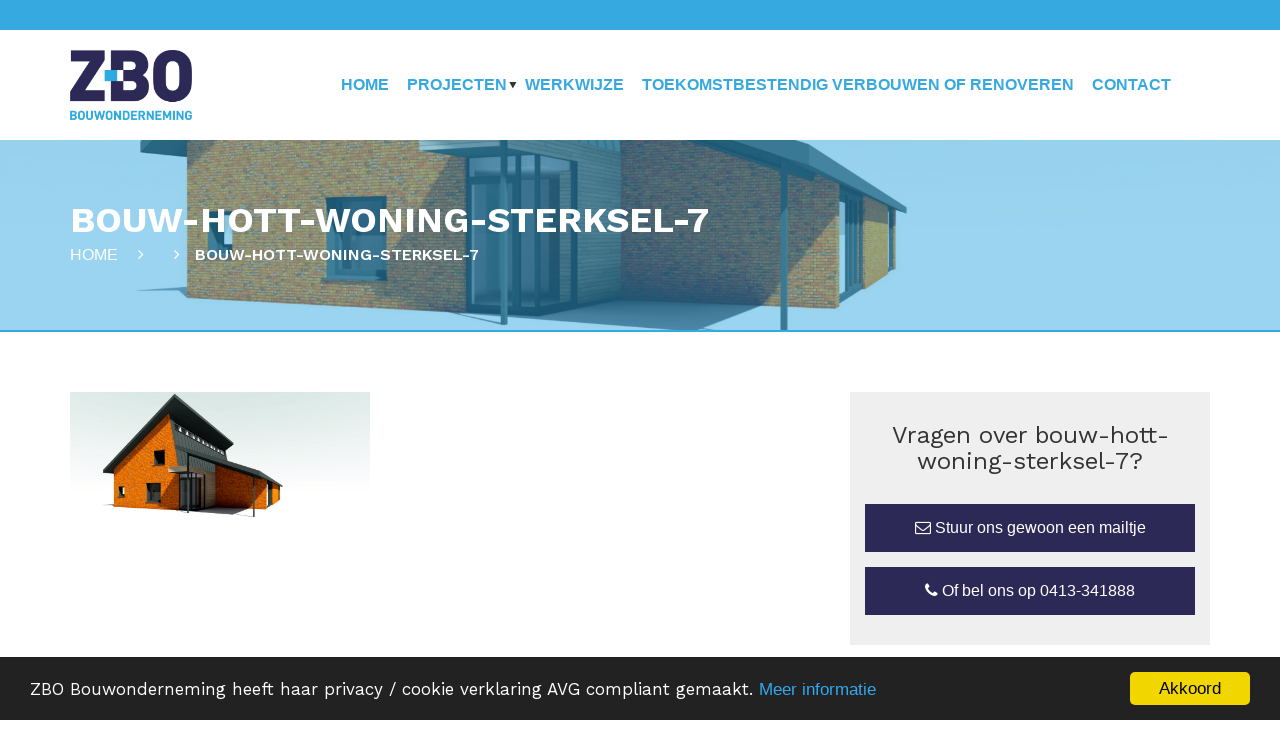

--- FILE ---
content_type: text/html; charset=UTF-8
request_url: https://www.zbobouw.nl/nieuwbouw/attachment/bouw-hott-woning-sterksel-7/
body_size: 7018
content:
<!DOCTYPE html>
<html lang="nl-NL">
  <head>
    <meta charset="utf-8">
    <meta http-equiv="X-UA-Compatible" content="IE=edge">
    <meta name="viewport" content="width=device-width, initial-scale=1">
    <title>bouw-hott-woning-sterksel-7 - ZBO Bouwonderneming</title>
    <meta name='robots' content='index, follow, max-image-preview:large, max-snippet:-1, max-video-preview:-1' />
	<style>img:is([sizes="auto" i], [sizes^="auto," i]) { contain-intrinsic-size: 3000px 1500px }</style>
	
	<!-- This site is optimized with the Yoast SEO plugin v26.1 - https://yoast.com/wordpress/plugins/seo/ -->
	<link rel="canonical" href="https://www.zbobouw.nl/nieuwbouw/attachment/bouw-hott-woning-sterksel-7/" />
	<meta property="og:locale" content="nl_NL" />
	<meta property="og:type" content="article" />
	<meta property="og:title" content="bouw-hott-woning-sterksel-7 - ZBO Bouwonderneming" />
	<meta property="og:url" content="https://www.zbobouw.nl/nieuwbouw/attachment/bouw-hott-woning-sterksel-7/" />
	<meta property="og:site_name" content="ZBO Bouwonderneming" />
	<meta property="og:image" content="https://www.zbobouw.nl/nieuwbouw/attachment/bouw-hott-woning-sterksel-7" />
	<meta property="og:image:width" content="2048" />
	<meta property="og:image:height" content="1365" />
	<meta property="og:image:type" content="image/jpeg" />
	<meta name="twitter:card" content="summary_large_image" />
	<script type="application/ld+json" class="yoast-schema-graph">{"@context":"https://schema.org","@graph":[{"@type":"WebPage","@id":"https://www.zbobouw.nl/nieuwbouw/attachment/bouw-hott-woning-sterksel-7/","url":"https://www.zbobouw.nl/nieuwbouw/attachment/bouw-hott-woning-sterksel-7/","name":"bouw-hott-woning-sterksel-7 - ZBO Bouwonderneming","isPartOf":{"@id":"https://www.zbobouw.nl/#website"},"primaryImageOfPage":{"@id":"https://www.zbobouw.nl/nieuwbouw/attachment/bouw-hott-woning-sterksel-7/#primaryimage"},"image":{"@id":"https://www.zbobouw.nl/nieuwbouw/attachment/bouw-hott-woning-sterksel-7/#primaryimage"},"thumbnailUrl":"https://www.zbobouw.nl/wp-content/uploads/2020/09/bouw-hott-woning-sterksel-7-scaled.jpg","datePublished":"2020-09-23T08:45:40+00:00","breadcrumb":{"@id":"https://www.zbobouw.nl/nieuwbouw/attachment/bouw-hott-woning-sterksel-7/#breadcrumb"},"inLanguage":"nl-NL","potentialAction":[{"@type":"ReadAction","target":["https://www.zbobouw.nl/nieuwbouw/attachment/bouw-hott-woning-sterksel-7/"]}]},{"@type":"ImageObject","inLanguage":"nl-NL","@id":"https://www.zbobouw.nl/nieuwbouw/attachment/bouw-hott-woning-sterksel-7/#primaryimage","url":"https://www.zbobouw.nl/wp-content/uploads/2020/09/bouw-hott-woning-sterksel-7-scaled.jpg","contentUrl":"https://www.zbobouw.nl/wp-content/uploads/2020/09/bouw-hott-woning-sterksel-7-scaled.jpg","width":2048,"height":1365},{"@type":"BreadcrumbList","@id":"https://www.zbobouw.nl/nieuwbouw/attachment/bouw-hott-woning-sterksel-7/#breadcrumb","itemListElement":[{"@type":"ListItem","position":1,"name":"Home","item":"https://www.zbobouw.nl/"},{"@type":"ListItem","position":2,"name":"Nieuwbouw: ENERGIEZUINIG BOUWEN","item":"https://www.zbobouw.nl/nieuwbouw/"},{"@type":"ListItem","position":3,"name":"bouw-hott-woning-sterksel-7"}]},{"@type":"WebSite","@id":"https://www.zbobouw.nl/#website","url":"https://www.zbobouw.nl/","name":"ZBO Bouwonderneming","description":"Bouwen, verbouwen &amp; renovatie","potentialAction":[{"@type":"SearchAction","target":{"@type":"EntryPoint","urlTemplate":"https://www.zbobouw.nl/?s={search_term_string}"},"query-input":{"@type":"PropertyValueSpecification","valueRequired":true,"valueName":"search_term_string"}}],"inLanguage":"nl-NL"}]}</script>
	<!-- / Yoast SEO plugin. -->


<link rel='dns-prefetch' href='//maxcdn.bootstrapcdn.com' />
<link rel='dns-prefetch' href='//cdn.jsdelivr.net' />
<link rel="alternate" type="application/rss+xml" title="ZBO Bouwonderneming &raquo; bouw-hott-woning-sterksel-7 reacties feed" href="https://www.zbobouw.nl/nieuwbouw/attachment/bouw-hott-woning-sterksel-7/feed/" />
<link rel='stylesheet' id='wp-block-library-css' href='https://www.zbobouw.nl/wp-includes/css/dist/block-library/style.min.css' type='text/css' media='all' />
<style id='classic-theme-styles-inline-css' type='text/css'>
/*! This file is auto-generated */
.wp-block-button__link{color:#fff;background-color:#32373c;border-radius:9999px;box-shadow:none;text-decoration:none;padding:calc(.667em + 2px) calc(1.333em + 2px);font-size:1.125em}.wp-block-file__button{background:#32373c;color:#fff;text-decoration:none}
</style>
<style id='global-styles-inline-css' type='text/css'>
:root{--wp--preset--aspect-ratio--square: 1;--wp--preset--aspect-ratio--4-3: 4/3;--wp--preset--aspect-ratio--3-4: 3/4;--wp--preset--aspect-ratio--3-2: 3/2;--wp--preset--aspect-ratio--2-3: 2/3;--wp--preset--aspect-ratio--16-9: 16/9;--wp--preset--aspect-ratio--9-16: 9/16;--wp--preset--color--black: #000000;--wp--preset--color--cyan-bluish-gray: #abb8c3;--wp--preset--color--white: #ffffff;--wp--preset--color--pale-pink: #f78da7;--wp--preset--color--vivid-red: #cf2e2e;--wp--preset--color--luminous-vivid-orange: #ff6900;--wp--preset--color--luminous-vivid-amber: #fcb900;--wp--preset--color--light-green-cyan: #7bdcb5;--wp--preset--color--vivid-green-cyan: #00d084;--wp--preset--color--pale-cyan-blue: #8ed1fc;--wp--preset--color--vivid-cyan-blue: #0693e3;--wp--preset--color--vivid-purple: #9b51e0;--wp--preset--gradient--vivid-cyan-blue-to-vivid-purple: linear-gradient(135deg,rgba(6,147,227,1) 0%,rgb(155,81,224) 100%);--wp--preset--gradient--light-green-cyan-to-vivid-green-cyan: linear-gradient(135deg,rgb(122,220,180) 0%,rgb(0,208,130) 100%);--wp--preset--gradient--luminous-vivid-amber-to-luminous-vivid-orange: linear-gradient(135deg,rgba(252,185,0,1) 0%,rgba(255,105,0,1) 100%);--wp--preset--gradient--luminous-vivid-orange-to-vivid-red: linear-gradient(135deg,rgba(255,105,0,1) 0%,rgb(207,46,46) 100%);--wp--preset--gradient--very-light-gray-to-cyan-bluish-gray: linear-gradient(135deg,rgb(238,238,238) 0%,rgb(169,184,195) 100%);--wp--preset--gradient--cool-to-warm-spectrum: linear-gradient(135deg,rgb(74,234,220) 0%,rgb(151,120,209) 20%,rgb(207,42,186) 40%,rgb(238,44,130) 60%,rgb(251,105,98) 80%,rgb(254,248,76) 100%);--wp--preset--gradient--blush-light-purple: linear-gradient(135deg,rgb(255,206,236) 0%,rgb(152,150,240) 100%);--wp--preset--gradient--blush-bordeaux: linear-gradient(135deg,rgb(254,205,165) 0%,rgb(254,45,45) 50%,rgb(107,0,62) 100%);--wp--preset--gradient--luminous-dusk: linear-gradient(135deg,rgb(255,203,112) 0%,rgb(199,81,192) 50%,rgb(65,88,208) 100%);--wp--preset--gradient--pale-ocean: linear-gradient(135deg,rgb(255,245,203) 0%,rgb(182,227,212) 50%,rgb(51,167,181) 100%);--wp--preset--gradient--electric-grass: linear-gradient(135deg,rgb(202,248,128) 0%,rgb(113,206,126) 100%);--wp--preset--gradient--midnight: linear-gradient(135deg,rgb(2,3,129) 0%,rgb(40,116,252) 100%);--wp--preset--font-size--small: 13px;--wp--preset--font-size--medium: 20px;--wp--preset--font-size--large: 36px;--wp--preset--font-size--x-large: 42px;--wp--preset--spacing--20: 0.44rem;--wp--preset--spacing--30: 0.67rem;--wp--preset--spacing--40: 1rem;--wp--preset--spacing--50: 1.5rem;--wp--preset--spacing--60: 2.25rem;--wp--preset--spacing--70: 3.38rem;--wp--preset--spacing--80: 5.06rem;--wp--preset--shadow--natural: 6px 6px 9px rgba(0, 0, 0, 0.2);--wp--preset--shadow--deep: 12px 12px 50px rgba(0, 0, 0, 0.4);--wp--preset--shadow--sharp: 6px 6px 0px rgba(0, 0, 0, 0.2);--wp--preset--shadow--outlined: 6px 6px 0px -3px rgba(255, 255, 255, 1), 6px 6px rgba(0, 0, 0, 1);--wp--preset--shadow--crisp: 6px 6px 0px rgba(0, 0, 0, 1);}:where(.is-layout-flex){gap: 0.5em;}:where(.is-layout-grid){gap: 0.5em;}body .is-layout-flex{display: flex;}.is-layout-flex{flex-wrap: wrap;align-items: center;}.is-layout-flex > :is(*, div){margin: 0;}body .is-layout-grid{display: grid;}.is-layout-grid > :is(*, div){margin: 0;}:where(.wp-block-columns.is-layout-flex){gap: 2em;}:where(.wp-block-columns.is-layout-grid){gap: 2em;}:where(.wp-block-post-template.is-layout-flex){gap: 1.25em;}:where(.wp-block-post-template.is-layout-grid){gap: 1.25em;}.has-black-color{color: var(--wp--preset--color--black) !important;}.has-cyan-bluish-gray-color{color: var(--wp--preset--color--cyan-bluish-gray) !important;}.has-white-color{color: var(--wp--preset--color--white) !important;}.has-pale-pink-color{color: var(--wp--preset--color--pale-pink) !important;}.has-vivid-red-color{color: var(--wp--preset--color--vivid-red) !important;}.has-luminous-vivid-orange-color{color: var(--wp--preset--color--luminous-vivid-orange) !important;}.has-luminous-vivid-amber-color{color: var(--wp--preset--color--luminous-vivid-amber) !important;}.has-light-green-cyan-color{color: var(--wp--preset--color--light-green-cyan) !important;}.has-vivid-green-cyan-color{color: var(--wp--preset--color--vivid-green-cyan) !important;}.has-pale-cyan-blue-color{color: var(--wp--preset--color--pale-cyan-blue) !important;}.has-vivid-cyan-blue-color{color: var(--wp--preset--color--vivid-cyan-blue) !important;}.has-vivid-purple-color{color: var(--wp--preset--color--vivid-purple) !important;}.has-black-background-color{background-color: var(--wp--preset--color--black) !important;}.has-cyan-bluish-gray-background-color{background-color: var(--wp--preset--color--cyan-bluish-gray) !important;}.has-white-background-color{background-color: var(--wp--preset--color--white) !important;}.has-pale-pink-background-color{background-color: var(--wp--preset--color--pale-pink) !important;}.has-vivid-red-background-color{background-color: var(--wp--preset--color--vivid-red) !important;}.has-luminous-vivid-orange-background-color{background-color: var(--wp--preset--color--luminous-vivid-orange) !important;}.has-luminous-vivid-amber-background-color{background-color: var(--wp--preset--color--luminous-vivid-amber) !important;}.has-light-green-cyan-background-color{background-color: var(--wp--preset--color--light-green-cyan) !important;}.has-vivid-green-cyan-background-color{background-color: var(--wp--preset--color--vivid-green-cyan) !important;}.has-pale-cyan-blue-background-color{background-color: var(--wp--preset--color--pale-cyan-blue) !important;}.has-vivid-cyan-blue-background-color{background-color: var(--wp--preset--color--vivid-cyan-blue) !important;}.has-vivid-purple-background-color{background-color: var(--wp--preset--color--vivid-purple) !important;}.has-black-border-color{border-color: var(--wp--preset--color--black) !important;}.has-cyan-bluish-gray-border-color{border-color: var(--wp--preset--color--cyan-bluish-gray) !important;}.has-white-border-color{border-color: var(--wp--preset--color--white) !important;}.has-pale-pink-border-color{border-color: var(--wp--preset--color--pale-pink) !important;}.has-vivid-red-border-color{border-color: var(--wp--preset--color--vivid-red) !important;}.has-luminous-vivid-orange-border-color{border-color: var(--wp--preset--color--luminous-vivid-orange) !important;}.has-luminous-vivid-amber-border-color{border-color: var(--wp--preset--color--luminous-vivid-amber) !important;}.has-light-green-cyan-border-color{border-color: var(--wp--preset--color--light-green-cyan) !important;}.has-vivid-green-cyan-border-color{border-color: var(--wp--preset--color--vivid-green-cyan) !important;}.has-pale-cyan-blue-border-color{border-color: var(--wp--preset--color--pale-cyan-blue) !important;}.has-vivid-cyan-blue-border-color{border-color: var(--wp--preset--color--vivid-cyan-blue) !important;}.has-vivid-purple-border-color{border-color: var(--wp--preset--color--vivid-purple) !important;}.has-vivid-cyan-blue-to-vivid-purple-gradient-background{background: var(--wp--preset--gradient--vivid-cyan-blue-to-vivid-purple) !important;}.has-light-green-cyan-to-vivid-green-cyan-gradient-background{background: var(--wp--preset--gradient--light-green-cyan-to-vivid-green-cyan) !important;}.has-luminous-vivid-amber-to-luminous-vivid-orange-gradient-background{background: var(--wp--preset--gradient--luminous-vivid-amber-to-luminous-vivid-orange) !important;}.has-luminous-vivid-orange-to-vivid-red-gradient-background{background: var(--wp--preset--gradient--luminous-vivid-orange-to-vivid-red) !important;}.has-very-light-gray-to-cyan-bluish-gray-gradient-background{background: var(--wp--preset--gradient--very-light-gray-to-cyan-bluish-gray) !important;}.has-cool-to-warm-spectrum-gradient-background{background: var(--wp--preset--gradient--cool-to-warm-spectrum) !important;}.has-blush-light-purple-gradient-background{background: var(--wp--preset--gradient--blush-light-purple) !important;}.has-blush-bordeaux-gradient-background{background: var(--wp--preset--gradient--blush-bordeaux) !important;}.has-luminous-dusk-gradient-background{background: var(--wp--preset--gradient--luminous-dusk) !important;}.has-pale-ocean-gradient-background{background: var(--wp--preset--gradient--pale-ocean) !important;}.has-electric-grass-gradient-background{background: var(--wp--preset--gradient--electric-grass) !important;}.has-midnight-gradient-background{background: var(--wp--preset--gradient--midnight) !important;}.has-small-font-size{font-size: var(--wp--preset--font-size--small) !important;}.has-medium-font-size{font-size: var(--wp--preset--font-size--medium) !important;}.has-large-font-size{font-size: var(--wp--preset--font-size--large) !important;}.has-x-large-font-size{font-size: var(--wp--preset--font-size--x-large) !important;}
:where(.wp-block-post-template.is-layout-flex){gap: 1.25em;}:where(.wp-block-post-template.is-layout-grid){gap: 1.25em;}
:where(.wp-block-columns.is-layout-flex){gap: 2em;}:where(.wp-block-columns.is-layout-grid){gap: 2em;}
:root :where(.wp-block-pullquote){font-size: 1.5em;line-height: 1.6;}
</style>
<link rel='stylesheet' id='cc-dark-bottom-css' href='https://www.zbobouw.nl/wp-content/plugins/cc-cookie-consent/assets/plugin-css/dark-bottom.css' type='text/css' media='all' />
<link rel='stylesheet' id='contact-form-7-css' href='https://www.zbobouw.nl/wp-content/plugins/contact-form-7/includes/css/styles.css' type='text/css' media='all' />
<link rel='stylesheet' id='lx_fontawesome-css' href='//maxcdn.bootstrapcdn.com/font-awesome/4.7.0/css/font-awesome.min.css' type='text/css' media='all' />
<link rel='stylesheet' id='lx_bootstrap_grid-css' href='https://www.zbobouw.nl/wp-content/themes/zbo%20bouwonderneming/css/bootstrap/bootstrap.grid.css' type='text/css' media='all' />
<link rel='stylesheet' id='lx_bootstrapnormal-css' href='//maxcdn.bootstrapcdn.com/bootstrap/3.3.6/css/bootstrap.min.css' type='text/css' media='all' />
<link rel='stylesheet' id='lx_styles-css' href='https://www.zbobouw.nl/wp-content/themes/zbo%20bouwonderneming/sass.php/style.scss' type='text/css' media='all' />
<link rel='stylesheet' id='lx_slicks-css' href='//cdn.jsdelivr.net/npm/slick-carousel@1.8.1/slick/slick.css' type='text/css' media='all' />
<link rel='stylesheet' id='wp-featherlight-css' href='https://www.zbobouw.nl/wp-content/plugins/wp-featherlight/css/wp-featherlight.min.css' type='text/css' media='all' />
<link rel="https://api.w.org/" href="https://www.zbobouw.nl/wp-json/" /><link rel="alternate" title="JSON" type="application/json" href="https://www.zbobouw.nl/wp-json/wp/v2/media/2127" /><link rel="alternate" title="oEmbed (JSON)" type="application/json+oembed" href="https://www.zbobouw.nl/wp-json/oembed/1.0/embed?url=https%3A%2F%2Fwww.zbobouw.nl%2Fnieuwbouw%2Fattachment%2Fbouw-hott-woning-sterksel-7%2F" />
<link rel="alternate" title="oEmbed (XML)" type="text/xml+oembed" href="https://www.zbobouw.nl/wp-json/oembed/1.0/embed?url=https%3A%2F%2Fwww.zbobouw.nl%2Fnieuwbouw%2Fattachment%2Fbouw-hott-woning-sterksel-7%2F&#038;format=xml" />
		<style type="text/css" id="wp-custom-css">
			p {
	text-align: justify !important;
}

h1 {
	font-weight: 800;
	
}

@media screen and (min-width: 1024px) {
	.footerbr {
		display: none !important;
	}
}

.postid-957 .container .row main p img {
	display: inline!important;
}

.postid-957 .container .row main img {
	display: none!important;
}

.grid .grid-item .card {
	height: 485px;
}

.onderhoudBox {
	height: 438px;
}		</style>
		    <link rel="apple-touch-icon" sizes="57x57" href="https://www.zbobouw.nl/favicon/apple-icon-57x57.png">
    <link rel="apple-touch-icon" sizes="60x60" href="https://www.zbobouw.nl/favicon/apple-icon-60x60.png">
    <link rel="apple-touch-icon" sizes="72x72" href="https://www.zbobouw.nl/favicon/apple-icon-72x72.png">
    <link rel="apple-touch-icon" sizes="76x76" href="https://www.zbobouw.nl/favicon/apple-icon-76x76.png">
    <link rel="apple-touch-icon" sizes="114x114" href="https://www.zbobouw.nl/favicon/apple-icon-114x114.png">
    <link rel="apple-touch-icon" sizes="120x120" href="https://www.zbobouw.nl/favicon/apple-icon-120x120.png">
    <link rel="apple-touch-icon" sizes="144x144" href="https://www.zbobouw.nl/favicon/apple-icon-144x144.png">
    <link rel="apple-touch-icon" sizes="152x152" href="https://www.zbobouw.nl/favicon/apple-icon-152x152.png">
    <link rel="apple-touch-icon" sizes="180x180" href="https://www.zbobouw.nl/favicon/apple-icon-180x180.png">
    <link rel="icon" type="image/png" sizes="192x192"  href="https://www.zbobouw.nl/favicon/android-icon-192x192.png">
    <link rel="icon" type="image/png" sizes="32x32" href="https://www.zbobouw.nl/favicon/favicon-32x32.png">
    <link rel="icon" type="image/png" sizes="96x96" href="https://www.zbobouw.nl/favicon/favicon-96x96.png">
    <link rel="icon" type="image/png" sizes="16x16" href="https://www.zbobouw.nl/favicon/favicon-16x16.png">
    <link rel="manifest" href="/manifest.json">
    <meta name="msapplication-TileColor" content="#ffffff">
    <meta name="msapplication-TileImage" content="/ms-icon-144x144.png">
    <meta name="theme-color" content="#ffffff">
    <script type='application/ld+json' id="organisation">
    {
         "@context":"http://schema.org",
         "@type":"LocalBusiness",
         "name":"ZBO Bouwonderneming",
         "url":"https://www.zbobouw.nl",
         "logo":"https://www.zbobouw.nl/wp-content/uploads/2018/04/ZBO-logo.png",
         "telephone":"0413-341888",
         "email":"info@zbobouw.nl",
         "openingHours":"Mo,Tu,We,Th,Fr 09:00-18:00",
         "sameAs":[
            "",
            "https://www.facebook.com/",
            ""
         ],
         "address":{
            "@type":"PostalAddress",
            "streetAddress":"Rooseveltlaan 8",
            "addressLocality":"Veghel",
            "postalCode":"5466 AB",
            "addressCountry":"NL"
         },
    }
    </script>
    <script src="https://cdn.jsdelivr.net/ga-lite/latest/ga-lite.min.js" async></script>
    <script>
        var $error = false;
        var galite = galite || {};
        galite.UA = 'UA-105660982-1';
    </script>
    <!-- HTML5 shim and Respond.js for IE8 support of HTML5 elements and media queries -->
    <!-- WARNING: Respond.js doesn't work if you view the page via file:// -->
    <!--[if lt IE 9]>
      <script src="https://oss.maxcdn.com/html5shiv/3.7.2/html5shiv.min.js"></script>
      <script src="https://oss.maxcdn.com/respond/1.4.2/respond.min.js"></script>
    <![endif]-->
  </head>
  <body class="attachment wp-singular attachment-template-default single single-attachment postid-2127 attachmentid-2127 attachment-jpeg wp-theme-zbobouwonderneming wp-featherlight-captions">
	  
<!--
	  <div class="container">
		  <br>
<strong>Aanbouw nodig?</strong> Maak gebruik van onze offertetool, invullen duurt ong 10 min. binnen 60 min. een prijsopgave. <a target="_blank" href="https://app.aanbouwfabriek.nl/offerte-iframe"><img src="https://www.zbobouw.nl/wp-content/themes/zbo%20bouwonderneming/img/button-offerte-aanvragen.jpg" style="max-width: 225px; height: auto;" alt="Aanvraag offerte"/></a>
	  <br>
	<br>
</div>
-->
    <header id="mainNavbar">
      <div class="container-fluid"><div class="row"><div class="col-12"><div class="topBar"></div></div></div></div>
      <div class="container-fluid">
        <div class="container">
          <div class="row headerPadding">
            <div class="col-xs-12 col-sm-6 col-md-3">
              <a href="https://www.zbobouw.nl" id="topLogo"><img src="https://www.zbobouw.nl/wp-content/uploads/2018/04/ZBO-logo.png" alt=""></a>
            </div>
            <div class="col-xs-2 col-md-9 sm-clear" id="hoofdmenuContainer">
              <div id="mobileMenuTrigger">
                <i class="fa fa-bars"></i>
              </div>
              <nav class="hoofdmenu">
               <div class="menu-hoofdmenu-container"><ul id="menu-hoofdmenu" class="menu"><li id="menu-item-102" class="menu-item menu-item-type-post_type menu-item-object-page menu-item-home menu-item-102"><a href="https://www.zbobouw.nl/" itemprop="url">Home</a></li>
<li id="menu-item-473" class="menu-item menu-item-type-taxonomy menu-item-object-archive_pages menu-item-has-children menu-item-473"><a href="https://www.zbobouw.nl/projecten/" itemprop="url">Projecten</a>
<ul class="sub-menu">
	<li id="menu-item-604" class="menu-item menu-item-type-post_type menu-item-object-page menu-item-has-children menu-item-604"><a href="https://www.zbobouw.nl/fotoalbum/" itemprop="url">Fotoalbum</a>
	<ul class="sub-menu">
		<li id="menu-item-603" class="menu-item menu-item-type-post_type menu-item-object-page menu-item-603"><a href="https://www.zbobouw.nl/fotoalbum/nieuwbouw-woningen/" itemprop="url">Nieuwbouw woningen</a></li>
		<li id="menu-item-609" class="menu-item menu-item-type-post_type menu-item-object-page menu-item-609"><a href="https://www.zbobouw.nl/toekomstbestendig-wonen/" itemprop="url">Toekomstbestendig wonen</a></li>
	</ul>
</li>
</ul>
</li>
<li id="menu-item-450" class="menu-item menu-item-type-post_type menu-item-object-page menu-item-450"><a href="https://www.zbobouw.nl/werkwijze/" itemprop="url">Werkwijze</a></li>
<li id="menu-item-961" class="menu-item menu-item-type-post_type menu-item-object-page menu-item-961"><a href="https://www.zbobouw.nl/toekomstbestendig-verbouwen/" itemprop="url">Toekomstbestendig verbouwen of renoveren</a></li>
<li id="menu-item-103" class="menu-item menu-item-type-post_type menu-item-object-page menu-item-103"><a href="https://www.zbobouw.nl/contact/" itemprop="url">Contact</a></li>
</ul></div>              </nav>
            </div>
          </div>
        </div>
      </div>
    </header>
	  
	  
	        


    <section class="container-fluid overlay" id="pageheader" style="background:url('https://www.zbobouw.nl/wp-content/uploads/2020/09/bouw-hott-woning-sterksel-7-scaled.jpg') center; background-size:cover;">
      <div class="container">
        <div class="row">
          <div class="col-xs-12">
            <h1>bouw-hott-woning-sterksel-7</h1>
            <nav>
				<ul id="breadcrumbs" class="breadcrumbs"><li class="item-home"><a class="bread-link bread-home" href="https://www.zbobouw.nl" title="Home">Home</a></li> <i class="fa fa-angle-right"></i><li class="item-cat item-cat- item-cat-"><a class="bread-cat bread-cat- bread-cat-" href="" title=""></a></li><i class="fa fa-angle-right"></i><li class="item-current item-2127"><strong class="bread-current bread-2127" title="bouw-hott-woning-sterksel-7">bouw-hott-woning-sterksel-7</strong></li></ul>            </nav>
          </div>
        </div>
      </div>
    </section>
    <section class="container">
      <div class="row">
        
        <main class="col-xs-12 col-sm-8">
         <p class="attachment"><a href='https://www.zbobouw.nl/wp-content/uploads/2020/09/bouw-hott-woning-sterksel-7-scaled.jpg'><img fetchpriority="high" decoding="async" width="300" height="200" src="https://www.zbobouw.nl/wp-content/uploads/2020/09/bouw-hott-woning-sterksel-7-300x200.jpg" class="attachment-medium size-medium" alt="" srcset="https://www.zbobouw.nl/wp-content/uploads/2020/09/bouw-hott-woning-sterksel-7-300x200.jpg 300w, https://www.zbobouw.nl/wp-content/uploads/2020/09/bouw-hott-woning-sterksel-7-1024x683.jpg 1024w, https://www.zbobouw.nl/wp-content/uploads/2020/09/bouw-hott-woning-sterksel-7-768x512.jpg 768w, https://www.zbobouw.nl/wp-content/uploads/2020/09/bouw-hott-woning-sterksel-7-1536x1024.jpg 1536w, https://www.zbobouw.nl/wp-content/uploads/2020/09/bouw-hott-woning-sterksel-7-scaled.jpg 2048w" sizes="(max-width: 300px) 100vw, 300px" /></a></p>
        </main>
        <aside class="hidden-xs col-sm-4">
                     <div id="sideBarContact">
            <h3>Vragen over bouw-hott-woning-sterksel-7?</h3>
            <div class="sideButton">
            <a href="mailto:info@zbobouw.nl?subject=Ik heb een vraag over bouw-hott-woning-sterksel-7" class="button"><i class="fa fa-envelope-o"></i> Stuur ons gewoon een mailtje</a>
            </div>
            <div class="sideButton">
            <a href="tel:0413-341888" class="button"><i class="fa fa-phone"></i> Of bel ons op 0413-341888</a>
            </div>
          </div>          
          </div>
        </aside>
      </div>
    </section>    
  <footer>
    <div class="container-fluid footer">
        <div class="row">
            <div class="container">
                <div class="row">
                    <div class="col-12 col-md-3">
                        <div class="block"><img src="https://www.zbobouw.nl/wp-content/uploads/2018/04/ZBO-logo.png"></div>
                    </div>
                                                            <div class="col-xs-12 col-sm-6 col-md-3">

                        <div class="partnerLogo"><a href="http://www.bespaarlokaal.nl/" target='_blank'><img src="https://www.zbobouw.nl/wp-content/uploads/2018/05/bespaar-lokaal-logo-1.png"></a></div>
                    </div>
                                        <div class="col-xs-12 col-sm-6 col-md-3">

                        <div class="partnerLogo"><a href="http://www.bouwendnederland.nl/" target='_blank'><img src="https://www.zbobouw.nl/wp-content/uploads/2018/05/bouwendnederland_logo-1.png"></a></div>
                    </div>
                                        <div class="col-xs-12 col-sm-6 col-md-3">

                        <div class="partnerLogo"><a href="https://www.volandis.nl/" target='_blank'><img src="https://www.zbobouw.nl/wp-content/uploads/2018/05/logo-volandis-1.png"></a></div>
                    </div>
                                                        </div>
                <div class="row info">
                    <div class="col-sm-6 col-md-3 col-md-offset-3">
                        <ul>
                            <li class="bold">
                                ZBO Bouwonderneming                            </li>
                            <li>
                                Rooseveltlaan                                8                            </li>
                            <li>
                                5466 AB                                Veghel                            </li>
                            <li>Tel.
                                0413-341888                            </li>
							<!--
                            <li>Fax.
                                                            </li>-->
                            <li>
                                <a href="mailto:info@zbobouw.nl">
                                info@zbobouw.nl</a>
                            </li>
                        </ul>
                    </div>
                    <div class="col-sm-6 col-md-3">
                        <ul>
                            <br  class="footerbr"/>
                            <li class="mobilemargin">IBAN
                                NL77RABO0137583230                            </li>
                            <li>KvK nummer
                                16030198                            </li>
                            <li>BTW nummer
                                7613490B03                            </li>
                        </ul>
                    </div>
                </div>
            </div>
        </div>
    </div>

    <div class="bottomBar">
        <div class="container"><div class="row"><div class="col-md-9 col-md-offset-3"><span class="bottomText">© Zijtaartse Bouw Onderneming | <a href="https://www.zbobouw.nl/privacy/">Privacyverklaring / Cookiebeleid</a></span></div></div></div>
    </div>


</footer>

<script type="text/javascript" src="https://www.zbobouw.nl/wp-content/plugins/cc-cookie-consent/assets/plugin-js/cookieconsent.latest.min.js" id="cc-js-js"></script>
<script type="text/javascript" src="https://www.zbobouw.nl/wp-includes/js/dist/hooks.min.js" id="wp-hooks-js"></script>
<script type="text/javascript" src="https://www.zbobouw.nl/wp-includes/js/dist/i18n.min.js" id="wp-i18n-js"></script>
<script type="text/javascript" id="wp-i18n-js-after">
/* <![CDATA[ */
wp.i18n.setLocaleData( { 'text direction\u0004ltr': [ 'ltr' ] } );
/* ]]> */
</script>
<script type="text/javascript" src="https://www.zbobouw.nl/wp-content/plugins/contact-form-7/includes/swv/js/index.js" id="swv-js"></script>
<script type="text/javascript" id="contact-form-7-js-translations">
/* <![CDATA[ */
( function( domain, translations ) {
	var localeData = translations.locale_data[ domain ] || translations.locale_data.messages;
	localeData[""].domain = domain;
	wp.i18n.setLocaleData( localeData, domain );
} )( "contact-form-7", {"translation-revision-date":"2025-09-30 06:28:05+0000","generator":"GlotPress\/4.0.1","domain":"messages","locale_data":{"messages":{"":{"domain":"messages","plural-forms":"nplurals=2; plural=n != 1;","lang":"nl"},"This contact form is placed in the wrong place.":["Dit contactformulier staat op de verkeerde plek."],"Error:":["Fout:"]}},"comment":{"reference":"includes\/js\/index.js"}} );
/* ]]> */
</script>
<script type="text/javascript" id="contact-form-7-js-before">
/* <![CDATA[ */
var wpcf7 = {
    "api": {
        "root": "https:\/\/www.zbobouw.nl\/wp-json\/",
        "namespace": "contact-form-7\/v1"
    }
};
/* ]]> */
</script>
<script type="text/javascript" src="https://www.zbobouw.nl/wp-content/plugins/contact-form-7/includes/js/index.js" id="contact-form-7-js"></script>
<script type="text/javascript" src="https://www.zbobouw.nl/wp-includes/js/jquery/jquery.min.js" id="jquery-core-js"></script>
<script type="text/javascript" src="https://www.zbobouw.nl/wp-includes/js/jquery/jquery-migrate.min.js" id="jquery-migrate-js"></script>
<script type="text/javascript" src="https://www.zbobouw.nl/wp-content/themes/zbo%20bouwonderneming/js/bootstrap.min.js" id="lx_bootstrap-js"></script>
<script type="text/javascript" src="https://www.zbobouw.nl/wp-content/themes/zbo%20bouwonderneming/js/SVGfixforIE.js" id="lx_SVGfixforIE-js"></script>
<script type="text/javascript" src="https://www.zbobouw.nl/wp-content/themes/zbo%20bouwonderneming/js/isotope.pkgd.min.js" id="lx_isotope-js"></script>
<script type="text/javascript" src="https://www.zbobouw.nl/wp-content/themes/zbo%20bouwonderneming/js/main.js" id="lx_main-js"></script>
<script type="text/javascript" src="https://www.zbobouw.nl/wp-content/themes/zbo%20bouwonderneming/js/slick/slick.min.js" id="lx_slick-js"></script>
<script type="text/javascript" src="https://www.zbobouw.nl/wp-content/plugins/wp-featherlight/js/wpFeatherlight.pkgd.min.js" id="wp-featherlight-js"></script>
<script type="speculationrules">
{"prefetch":[{"source":"document","where":{"and":[{"href_matches":"\/*"},{"not":{"href_matches":["\/wp-*.php","\/wp-admin\/*","\/wp-content\/uploads\/*","\/wp-content\/*","\/wp-content\/plugins\/*","\/wp-content\/themes\/zbo%20bouwonderneming\/*","\/*\\?(.+)"]}},{"not":{"selector_matches":"a[rel~=\"nofollow\"]"}},{"not":{"selector_matches":".no-prefetch, .no-prefetch a"}}]},"eagerness":"conservative"}]}
</script>
    <script>
        window.cookieconsent_options = {
            "message":"ZBO Bouwonderneming heeft haar privacy / cookie verklaring AVG compliant gemaakt.",
            "dismiss":"Akkoord",
            "learnMore":"Meer informatie",
            "link":"https://www.zbobouw.nl/privacy/",
            "theme":"dark-bottom"
        };
    </script>
    </body>

</html>

--- FILE ---
content_type: text/css;charset=UTF-8
request_url: https://www.zbobouw.nl/wp-content/themes/zbo%20bouwonderneming/sass.php/style.scss
body_size: 5325
content:
/* compiled by scssphp v0.6.7 on Thu, 03 Oct 2019 07:34:22 +0000 (0.9791s) */

@import url("https://fonts.googleapis.com/css?family=Architects+Daughter|Open+Sans|Work+Sans:400,600,700");*{box-sizing:border-box}html,body{margin:0px;padding:0px;font-size:16px;line-height:1.875rem;font-family:'Work Sans', sans-serif;}img{max-width:100%;height:auto}@media (min-width:768px) and (max-width:992px){.sm-clear{clear:both}}.text-center{text-align:center}.text-right{text-align:right}h1,h2,h3,h4,h5{font-family:'Work Sans', sans-serif;margin:1.414rem 0 0.5rem;font-weight:inherit}p{font-family:'Work Sans', sans-serif;font-size:16px;line-height:1.875rem;margin-bottom:1.875rem}h1{margin-top:0;font-size:2.25rem;line-height:2.5rem}h1 .fa{font-size:1.75rem}h2{font-size:1.875rem;}h3{font-size:1.5rem;}h4{font-size:1.375rem;}strong{font-weight:600}::-moz-selection{color:#fff;background:#36a9e1}::selection{color:#fff;background:#36a9e1;padding:15px}.colorAlternative{color:#2d2956}a{font-family:Arial;color:#36a9e1;transition:all 0.4s ease;text-decoration:none}a:hover{color:#2d2956}.button{display:inline-block;background:#36a9e1;padding:calc(1.875rem * 0.3) calc(1.875rem * 0.6);color:#fff;transition:all 0.4s ease}.button:hover{color:#fff;background:#2d2956;border-radius:3px}.button.CTAButton{font-size:1.5rem;border:2px solid #fff;text-transform:uppercase}section,#mainFooter{padding-top:1.875rem;padding-bottom:1.875rem}@media (min-width:992px){section,#mainFooter{padding-top:calc(2 * 1.875rem);padding-bottom:calc(2 * 1.875rem)}}#mainFooter a:hover{color:#fff}#mainNavbar{position:relative;z-index:3;min-height:140px;background:#fff;transition:all 0.4s ease}@media (min-width:992px){#mainNavbar{padding-bottom:1.875rem}}@media (max-width:992px){#mainNavbar #topLogo img{max-width:100%;height:auto;max-height:150px;margin-top:15px;left:50%;position:relative;-webkit-transform:translateX(-50%);transform:translateX(-50%)}}#mainNavbar #hoofdmenuContainer{position:relative}#mainNavbar #hoofdmenuContainer #mobileMenuTrigger{margin-top:15px;display:inline-block;background:#36a9e1}#mainNavbar #hoofdmenuContainer #mobileMenuTrigger i.fa{color:#fff;font-size:1.5rem;padding:calc(1.875rem / 2)}#mainNavbar.sticky{min-height:60px;position:fixed;width:100%;z-index:99;top:0;left:0;padding:0}@media (min-width:992px){#mainNavbar.sticky{padding-bottom:15px}}#mainNavbar.sticky #hoofdmenuContainer{padding-top:8px}#mainNavbar.sticky #topLogo{display:inline-block;padding-top:20px}#mainNavbar.sticky #topLogo img{display:none;max-height:49px}@media (min-width:992px){#mainNavbar.sticky #topLogo img{display:block}}#mainNavbar.sticky .hoofdmenu{margin-left:-15px}#mainNavbar.sticky .headerPadding{padding:0;margin-top:-5px}#mainNavbar.sticky .topBar{height:5px}#mainNavbar .topBar{height:30px;background:#36a9e1;width:100%}#mainNavbar .button{float:right;padding:calc(1.875rem * 0.4) calc(1.875rem * 0.6)}#mainNavbar .hoofdmenu{text-align:center;width:100vw;margin-left:-30px;background:#fff;z-index:2;display:none;max-height:70vh;overflow-y:auto}#mainNavbar .hoofdmenu ul{margin:0;padding:0}#mainNavbar .hoofdmenu ul li{list-style:none;display:block}#mainNavbar .hoofdmenu ul li a{color:#36a9e1;font-weight:700;text-transform:uppercase;text-decoration:none;line-height:3.125rem;display:block;border-bottom:1px solid #36a9e1}@media (min-width:992px){#mainNavbar .hoofdmenu ul li a{font-size:0.9rem}}@media (min-width:1200px){#mainNavbar .hoofdmenu ul li a{font-size:1rem}}#mainNavbar .hoofdmenu ul li:last-child a{border-bottom:2px solid #36a9e1}#mainNavbar .hoofdmenu ul li.current_page_ancestor a,#mainNavbar .hoofdmenu ul li.current_page_item a,#mainNavbar .hoofdmenu ul li.current-menu-item a,#mainNavbar .hoofdmenu ul li.current-menu-parent a,#mainNavbar .hoofdmenu ul li:hover a{color:#2d2956}#mainNavbar .hoofdmenu ul li > ul{display:none}#mainNavbar .hoofdmenu ul li > ul > li > a{color:#2d2956;font-size:1rem;background:#efefef}#mainNavbar .hoofdmenu ul li > ul > li:last-child a{border-bottom:1px solid #36a9e1}#mainNavbar .hoofdmenu ul li.current_page_ancestor > ul,#mainNavbar .hoofdmenu ul li.current_page_item > ul{display:block}#mainNavbar .hoofdmenu ul li.menu-item-has-children{position:relative}#mainNavbar .hoofdmenu ul li.menu-item-has-children::after{content:'\f04b';font-family:'FontAwesome';display:block;position:absolute;top:10px;right:15px;-webkit-transform:rotate(90deg);transform:rotate(90deg);color:#36a9e1;z-index:999}@media (min-width:992px){#mainNavbar #hoofdmenuContainer #mobileMenuTrigger{display:none}#mainNavbar #hoofdmenuContainer .hoofdmenu{display:block;margin-top:10px;width:100%;background:none;max-height:none;overflow:visible}#mainNavbar #hoofdmenuContainer .hoofdmenu ul{display:flex;flex-direction:row;justify-content:space-around;margin:0;padding:0}#mainNavbar #hoofdmenuContainer .hoofdmenu ul.menu > li.menu-item-has-children{position:relative}#mainNavbar #hoofdmenuContainer .hoofdmenu ul.menu > li.menu-item-has-children::after{right:-9px;font-size:0.5rem;color:inherit}#mainNavbar #hoofdmenuContainer .hoofdmenu ul.menu > li > ul:before{content:'\f04b';font-family:'FontAwesome';display:block;position:absolute;top:-22px;left:5px;-webkit-transform:rotate(-90deg);transform:rotate(-90deg);color:#36a9e1}#mainNavbar #hoofdmenuContainer .hoofdmenu ul li{position:relative;list-style:none;display:inline-block}#mainNavbar #hoofdmenuContainer .hoofdmenu ul li.menu-item-has-children{position:relative}#mainNavbar #hoofdmenuContainer .hoofdmenu ul li.menu-item-has-children::after{font-size:0.5rem;color:inherit}#mainNavbar #hoofdmenuContainer .hoofdmenu ul li a{color:#36a9e1;font-weight:bold;text-transform:uppercase;text-decoration:none;line-height:3.125rem;border:none;display:inline-block}#mainNavbar #hoofdmenuContainer .hoofdmenu ul li.current_page_ancestor,#mainNavbar #hoofdmenuContainer .hoofdmenu ul li.current_page_item,#mainNavbar #hoofdmenuContainer .hoofdmenu ul li.current-menu-item,#mainNavbar #hoofdmenuContainer .hoofdmenu ul li.current-menu-parent,#mainNavbar #hoofdmenuContainer .hoofdmenu ul li:hover{color:#2d2956}#mainNavbar #hoofdmenuContainer .hoofdmenu ul li.current_page_ancestor > a,#mainNavbar #hoofdmenuContainer .hoofdmenu ul li.current_page_item > a,#mainNavbar #hoofdmenuContainer .hoofdmenu ul li.current-menu-item > a,#mainNavbar #hoofdmenuContainer .hoofdmenu ul li.current-menu-parent > a,#mainNavbar #hoofdmenuContainer .hoofdmenu ul li:hover > a{color:#2d2956}#mainNavbar #hoofdmenuContainer .hoofdmenu ul li:hover ul,#mainNavbar #hoofdmenuContainer .hoofdmenu ul li.active ul{display:inline-block}#mainNavbar #hoofdmenuContainer .hoofdmenu ul li ul{position:absolute;top:100%;left:0;background:#fff;border:1px solid #36a9e1;border-bottom:none;width:auto;min-width:200px;display:none}#mainNavbar #hoofdmenuContainer .hoofdmenu ul li ul li{display:block;text-align:left}#mainNavbar #hoofdmenuContainer .hoofdmenu ul li ul li a{display:block;padding:calc(1.875rem / 2);color:#2d2956;line-height:1rem;border-bottom:1px solid #36a9e1;font-size:0.9rem}#mainNavbar #hoofdmenuContainer .hoofdmenu ul li ul li a:hover{background:#36a9e1;color:#fff}#mainNavbar .button{float:none;margin-top:0.5rem;padding:calc(1.875rem * 0.3) calc(1.875rem * 0.6)}#mainNavbar .headerPadding{padding-top:20px}#mainNavbar #topLogo img{max-height:70px;transition:all 0.4s ease;position:absolute}}@media (min-width:1200px){}.overlay{position:relative}.overlay::before{content:'';background:rgba(54, 169, 225, 0.5);display:block;position:absolute;top:0;left:0;width:100%;height:100%;z-index:0;transition:all 0.4s ease}.overlayAlternative{position:relative;display:inline-block}.overlayAlternative::before{content:'';background:rgba(45, 41, 86, 0.25);display:block;position:absolute;top:0;left:0;width:100%;height:100%;z-index:0;transition:all 0.4s ease}.overlayFix{display:inline-block;position:relative;z-index:1}#heroImage{height:calc(25 * 1.875rem)}#heroImage h1{margin-top:calc(7 * 1.875rem);margin-left:calc(1 * 1.875rem);font-weight:800;color:#fff;text-shadow:0px 0px 5px rgba(0, 0, 0, 0.8);text-transform:uppercase;font-size:2.125rem;line-height:3.081rem;margin-bottom:0}@media (min-width:568px){#heroImage h1{font-size:2.475rem;line-height:3.58875rem}}@media (min-width:1200px){#heroImage h1{font-size:3.875rem;line-height:3.125rem}}#heroImage h1 .brandname{font-size:0.875rem;display:block;font-weight:100}#heroImage h2{margin-left:calc(1 * 1.875rem);color:#36a9e1;text-shadow:0px 0px 5px rgba(0, 0, 0, 0.8);font-size:1.435rem;line-height:2.08075rem;margin-top:0}@media (min-width:768px){#heroImage h2{font-size:1.835rem;line-height:3.10216rem}}@media (min-width:1200px){#heroImage h2{font-size:2.135rem;line-height:3.10216rem}}.titelBox{width:100%;margin:0 auto}@media (min-width:992px){.titelBox{width:70%}}.titelBox h2{font-weight:700;color:#2d2956;font-size:1.8rem;line-height:1;text-align:center;margin-bottom:20px;margin-top:0;padding-top:110px}@media (min-width:992px){.titelBox h2{font-size:3.125rem}}.lijn{color:#1c88c6;background-color:#1c88c6;height:3px;width:15%;border:0;margin-bottom:55px}.defaultPadding{padding:30px 0}.services{background:#f8f8f8;}.services a{color:#fff;margin-bottom:1.875rem}.services a:hover .overlayAlternative::before{background:rgba(54, 169, 225, 0.5)}.services .overlayFix{padding:1.875rem}.services .bigButton .background{position:relative;min-height:120px;width:100%;background:#efefef;display:block;transition:all 0.6s ease}.services .bigButton .background span{transition:all 0.4s ease;position:absolute;width:100%;top:50%;-webkit-transform:translateY(-50%);transform:translateY(-50%);font-size:1.5rem;display:inline-block;padding:1.875rem;color:#36a9e1;text-transform:uppercase}.services .bigButton .background:hover{background:#36a9e1}.services .bigButton .background:hover span{color:#fff}@media (min-width:992px){.services .bigButton{margin-bottom:0px}}.services .servicesMargin{margin-top:-268px}.services .onderhoudBox{background:#fff}.services .onderhoudBox .onderhoudImg{width:100%;height:210px;background-repeat:no-repeat;border-bottom:5px solid #36a9e1}.services .onderhoudBox h3{text-transform:uppercase;font-size:1.125rem;padding-top:30px;text-align:center;margin:0;font-weight:600;color:#36a9e1;padding-bottom:30px}.services .onderhoudBox p{padding:0px 15px;text-align:center;color:#9c9c9c;font-size:16px;line-height:1.875rem}@media only screen and (max-width:992px){.services .onderhoudBox{margin-top:30px}}.services .buttonBox{width:100%;text-align:center}.services .buttonBox .leesButton{background-color:#2d2956;border:none;color:white;text-transform:uppercase;font-family:'Open Sans', sans-serif;padding:5px 15px;text-align:center;text-decoration:none;display:inline-block;font-size:0.875rem;transition:all 0.4s ease}.services .buttonBox .leesButton:hover{background:#36a9e1}.projecten{padding-top:0}.projecten .kernBox{margin-top:30px;min-height:450px;padding:0 15px;background:#fdfdfd;border:1px solid #6e6e71;transition:all 0.4s ease}.projecten .kernBox:hover{border:1px solid #629ddd}.projecten .kernBox .kernImageBox{padding:15px 0;width:100%;text-align:center}.projecten .kernBox .kernImageBox .kernImage{max-width:40px;margin:15px}.projecten .kernBox .kernImageBox .titelLijn{color:#36a9e1;background-color:#36a9e1;height:3px;width:15%;border:0;margin-bottom:34px}.projecten .kernBox .kernImageBox .kernTitelBox{width:100%;min-height:60px}.projecten .kernBox h3{margin-top:0px;font-size:1.375rem}.projecten .kernBox p{font-size:16px;line-height:1.875rem}@media (max-width:1200px){.projecten .kernBox{min-height:350px}}@media (max-width:992px){.projecten .kernBox{min-height:0px}.projecten .kernBox .kernImageBox .titelLijn{width:5%}.projecten .kernBox .kernImageBox .kernTitelBox{min-height:0}}.projecten .nopadding{padding:0 5px}.projecten .testclass{margin-top:100%;transition:all 0.4s ease}.projecten a{width:100%;display:inline-block;background-size:cover;transition:all 0.4s ease}.projecten a:hover{box-shadow:-1px 2px 43px -8px rgba(0, 0, 0, 0.75)}.recensiePadding{padding:30px 0}.recensiePadding .recensieTitelBox{width:100%;margin:0 auto}@media (min-width:992px){.recensiePadding .recensieTitelBox{width:70%}}.recensiePadding .recensieTitelBox h2{font-weight:700;color:#2d2956;font-size:1.8rem;line-height:1;text-align:center}@media (min-width:992px){.recensiePadding .recensieTitelBox h2{font-size:3.125rem}}.bubbleDiv{text-align:center;width:100%}.bubbleDiv .bubble{margin:0 auto;position:relative;background:#fff;border-radius:0px;border:#36a9e1 solid 1px;margin-bottom:30px;margin-left:15px;margin-right:15px;padding:30px;font-style:italic;color:#818181}.bubbleDiv .bubble:after{content:'';position:absolute;border-style:solid;border-width:23px 25px 0;border-color:#fff transparent;display:block;width:0;z-index:1;bottom:-23px;left:50%;-webkit-transform:translateX(-50%);transform:translateX(-50%)}.bubbleDiv .bubble:before{content:'';position:absolute;border-style:solid;border-width:23px 25px 0;border-color:#36a9e1 transparent;display:block;width:0;z-index:0;bottom:-24px;left:50%;-webkit-transform:translateX(-50%);transform:translateX(-50%)}.bubbleDiv h3{font-family:'Architects Daughter', cursive;color:#36a9e1;font-size:1.5rem}@media (max-width:992px){.bubbleDiv h3{margin-bottom:30px}}.slide:focus{outline:none}.slick-dots li{position:relative;display:inline-block;width:30px;height:5px;margin:0 5px;padding:0;cursor:pointer;background:#afb0b0}@media (min-width:768px){.slick-dots li{width:60px}}.slick-dots li button{font-size:0;line-height:0;display:block;width:30px;height:5px;padding:5px;cursor:pointer;color:transparent;border:0;outline:none;background:transparent}@media (min-width:768px){.slick-dots li button{width:60px}}li.slick-active{background-color:#2d2956}.image-content{margin-top:10px;height:300px;background-position:center center;transition:all 0.4s ease}.image-content:hover{-webkit-filter:blur(3px);filter:blur(3px)}.contact{background:url(../img/bgg.png);background-repeat:no-repeat;background-size:cover}.contact .row{position:relative}.contact .vragen h2{font-weight:700;font-size:1.9rem;color:white}@media (min-width:992px){.contact .vragen h2{font-size:2.8125rem;margin-top:90px}}.contact .vragen p{font-size:16px;line-height:1.875rem;margin:0;margin-top:5px;padding-left:25px;color:white}.contact .vragen a{display:block}.contact .vragen .collapsee{background:transparent;color:white;cursor:pointer;width:100%;border:none;text-align:left;outline:none;font-size:15px;transition:all 0.4s ease}.contact .vragen .collapsee h3{font-weight:600;font-size:1.5625rem;display:inline-block;margin-left:10px;transition:all 0.4s ease}.contact .vragen .collapsee h3:hover{color:#ffa949}.contact .vragen .collapsee .fa-plus-circle{color:#ffa949}.contact .vragen .content{color:white;padding:0 18px;display:none;overflow:hidden}@media (min-width:992px){.contact .vragen{margin-top:65px}}.contact .contact2{margin-top:-15px}@media (min-width:992px){.contact .contact2{margin-top:-100px}}@media (min-width:992px){.contact .contactFormContainer{position:absolute}}.contact .contactFormContainer .contactForm{width:100%;height:675px}@media (min-width:992px){.contact .contactFormContainer .contactForm{background:#ffa949;padding:30px}}.contact .contactFormContainer .contactForm h2{font-weight:700;color:white;font-size:1.8rem;line-height:1;text-align:center;margin-bottom:50px}@media (min-width:992px){.contact .contactFormContainer .contactForm h2{font-size:2.0625rem;margin-bottom:15px}}.contact .contactFormContainer .contactForm .wpcf7{padding-top:15px}.contact .contactFormContainer .contactForm .wpcf7 form input[type="submit"]{width:95%;background:#2d2956;transition:all 0.4s ease;display:inline-block;float:none;margin-top:10px;height:100px}.contact .contactFormContainer .contactForm .wpcf7 form input[type="submit"]:hover{background:white;color:#36a9e1}.contact .contactFormContainer .contactForm .wpcf7 .ajax-loader{display:block}.contact .contactFormContainer .contactForm .wpcf7 .contactButtonParent{text-align:center}.contact .contactFormContainer .contactForm .wpcf7 form input,.contact .contactFormContainer .contactForm .wpcf7 form textarea{margin-bottom:1rem;border-radius:3px}.contact .contactFormContainer .contactForm .wpcf7 .wpcf7-not-valid-tip{font-size:1rem;line-height:16px;background:red;display:inline-block;color:white;padding:5px}.contact .contactFormContainer .contactForm .wpcf7 div.wpcf7-response-output,.contact .contactFormContainer .contactForm .wpcf7 div.wpcf7-validation-errors{display:none !important}.contact .contactFormContainer .contactForm .wpcf7 .wpcf7-textarea{height:145px}.contact .contactFormContainer .contactForm .wpcf7 form input,.contact .contactFormContainer .contactForm .wpcf7 form textarea{border:none}@media (min-width:992px){.contact{margin-top:50px;margin-bottom:50px;min-height:595px}}.over{padding-bottom:130px}.over p{font-size:16px;line-height:1.875rem}.over ul{list-style-type:none;padding-left:25px;margin-bottom:30px}.over ul li{position:relative;margin-bottom:15px}.over ul .icon{position:absolute;margin-left:-25px;color:#36a9e1;top:50%;-webkit-transform:translateY(-50%);transform:translateY(-50%)}.over ul .zin{padding-left:30px;font-size:16px;line-height:1.875rem;display:inline-block}.over iframe{display:block;width:100%;min-height:300px;height:100%;border:none}@media (max-width:992px){footer .info{padding:0;padding-bottom:30px}}@media (max-width:768px){footer .info .mobilemargin{margin-top:-60px}}footer a{color:white;text-decoration:none;font-family:'Work Sans', sans-serif}footer a:hover{color:white}footer .nopadding{padding:0}footer ul{list-style-type:none;margin:0;padding-top:30px;padding-left:50px}footer ul li{color:white;line-height:20px}footer ul .bold{font-weight:600}footer .partnerLogo{padding-top:50px;padding-left:50px}footer .partnerLogo img{max-height:80px}footer .block{margin-top:15px;position:relative;width:100%;height:250px;background-color:white}footer .block img{max-height:150px;position:relative;top:50%;left:50%;-webkit-transform:translate(-50%, -50%);transform:translate(-50%, -50%)}@media (min-width:992px){footer .block img{padding:30px}}@media (min-width:992px){footer .block{margin-top:0;position:absolute;height:360px}}footer .footer{background:#36a9e1}@media (min-width:992px){footer .footer{height:330px}}footer .bottomBar{width:100%;background-color:#929292}@media (min-width:992px){footer .bottomBar{height:30px}}footer .bottomBar .bottomText{display:inline-block;color:white;padding-left:50px;font-size:0.875rem}.CTABanner h1{font-weight:800;color:#fff;text-shadow:0px 0px 5px rgba(0, 0, 0, 0.8);text-transform:uppercase}.CTABanner p{font-size:1.375rem;color:#fff;text-shadow:0px 0px 5px rgba(0, 0, 0, 0.8)}.videoContainer{margin-top:0.8rem}.videoContainer iframe{width:100%;min-height:calc(12 * 1.875rem)}#mainFooter{background:#2d2956;color:#fff;font-size:0.75rem}#mainFooter p{font-size:0.75rem;line-height:1.5rem}#mainFooter ul{display:inline-block;margin:0;padding:0;float:left;min-width:40%}#mainFooter ul:nth-child(2){margin-right:1.875rem}#mainFooter ul li{list-style:none}#mainFooter ul li .fa{font-size:16px}#mainFooter #footerCTA{text-align:center;font-size:1.125rem}@media (min-width:992px){#mainFooter #footerCTA{margin-top:calc(3 * 1.875rem)}}#mainFooter #footerCTA *{font-size:1.125rem;text-transform:uppercase}#mainFooter #footerCTA a{display:inline-block;margin:0px calc(1.875rem / 3);margin-bottom:1.875rem}#mainFooter #footerCTA a:first-child{margin-left:0}#mainFooter #footerCTA a:nth-child(2){margin-right:0}#copyrightFooter{background:rgba(45, 41, 86, 0.9)}#copyrightFooter *{color:#fff;font-size:0.75rem}#copyrightFooter .text-right{text-align:left}@media (min-width:992px){#copyrightFooter{line-height:calc(2 * 1.875rem)}#copyrightFooter .text-right{text-align:right}}#pageheader{background:rgba(54, 169, 225, 1);border-top:0px solid #36a9e1;border-bottom:2px solid #36a9e1;text-transform:uppercase}#pageheader h1{color:#fff;margin:0px;font-family:'Work Sans', sans-serif;font-weight:800}#pageheader ul#breadcrumbs{color:#fff;margin:0;padding:0}#pageheader ul#breadcrumbs li{list-style:none;display:inline-block}#pageheader ul#breadcrumbs li a{color:#fff}#pageheader ul#breadcrumbs .fa{margin:0px 15px}.pageContent p{color:#484848}.subnav{width:100%;height:5rem;overflow:hidden;overflow-x:auto;margin-top:calc(-1.5 * 1.875rem);margin-bottom:15px}@media (min-width:992px){.subnav{margin-top:calc(-3.25 * 1.875rem)}}.subnav #scroller{position:absolute;top:0;left:0;height:5rem;padding:0px 15px}.subnav ul{white-space:nowrap;margin:0;padding:0}.subnav ul li{list-style:none;display:inline-block}.subnav ul li a{display:inline-block;padding:calc(1.875rem / 2);background:#fff;border:2px solid #36a9e1;color:#36a9e1;margin-bottom:5px;margin-right:5px;border-radius:3px}.subnav ul li a:hover{background:#8fcfee;color:#fff}.subnav ul li.current_page_item a{background:#8fcfee;color:#fff}.subnav.sticky{position:fixed;z-index:9;background:#fff;top:100px}.subnav.sticky #scroller{padding:7px 15px}#subnav{margin-bottom:30px}#subnav ul{margin:0;padding:0}#subnav ul li{list-style:none;display:block}#subnav ul li a{display:inline-block;width:100%;padding:calc(1.875rem / 2);background:#2d2956;color:#fff;margin-bottom:5px;margin-right:5px;}#subnav ul li a:hover{background:#36a9e1;color:#fff;text-decoration:none}#subnav ul li.current_page_item a{background:#36a9e1;color:#fff}#subnav.filters ul li{width:auto;display:inline-block;margin-right:15px}#subnav.filters ul li:hover{cursor:pointer}.grid{clear:both}.grid .grid-item{margin-bottom:30px}.grid .grid-item .card{background:#faf8f8;color:#2d2956;box-shadow:0px 0px 10px rgba(0, 0, 0, 0.2);display:inline-block}.grid .grid-item .card:hover{-webkit-transform:scale(0.95);transform:scale(0.95);box-shadow:0px 0px 5px rgba(0, 0, 0, 0.4)}.grid .grid-item .card img{height:auto}.grid .grid-item .card h1{font-size:1.375rem;line-height:1.4rem;display:block;color:#fff;background:#36a9e1;padding:15px;margin-bottom:0px}.grid .grid-item .card p{padding:15px}.filters ul li .button.active{background:#36a9e1 !important;color:#fff !important}#klantInfo{margin-bottom:15px}#klantInfo ul{margin:0;padding:0}#klantInfo ul li{list-style:none;display:inline-block;width:100%;padding:calc(1.875rem / 2);background:#fff;border:1px solid #36a9e1;color:#36a9e1;margin-bottom:5px;margin-right:5px;}::-webkit-scrollbar{width:5px;height:2px}::-webkit-scrollbar-button{width:0px;height:0px}::-webkit-scrollbar-thumb{background:#36a9e1;border:0px none #fff;border-radius:50px}::-webkit-scrollbar-thumb:hover{background:#fff}::-webkit-scrollbar-thumb:active{background:#000}::-webkit-scrollbar-track{background:#666;border:0px none #fff;border-radius:50px}::-webkit-scrollbar-track:hover{background:#666}::-webkit-scrollbar-track:active{background:#333}::-webkit-scrollbar-corner{background:transparent}aside #sideBarContact{background:#efefef;text-align:center;display:inline-block;padding:15px;}aside #sideBarContact h3{margin-top:15px;margin-bottom:1.875rem}aside #sideBarContact .sideButton{margin-bottom:calc(1.875rem / 2);text-decoration:none}aside #sideBarContact .sideButton .button{background:#2d2956}aside #sideBarContact .sideButton a{width:100%}aside #sideBarContact .sideButton a:hover{background:#36a9e1;text-decoration:none}.post{}.post .border-tlr-radius{border-top-left-radius:2px;border-top-right-radius:2px}.post .text-center{text-align:center}.post .radius{border-radius:2px}.post .padding-tb{padding-top:1.6rem;padding-bottom:1.6rem}.post .shadowDepth0{box-shadow:0 1px 3px rgba(0, 0, 0, 0.12)}.post .shadowDepth1{box-shadow:0 1px 3px rgba(0, 0, 0, 0.12), 0 1px 2px rgba(0, 0, 0, 0.24)}.post .card{background-color:#fff;margin-bottom:1.6rem}.post .card__padding{padding:1.6rem}.post .card__image{min-height:100px;background-color:#eee}.post .card__image img{width:100%;max-width:100%;display:block;height:auto}.post .card__content{position:relative}.post .card__meta .post-categories{margin:0;padding:0;display:inline-block}.post .card__meta .post-categories li{list-style:none}.post .card__meta time{font-size:1rem;color:#bbb;margin-left:0.8rem}.post .card__article a{text-decoration:none;color:#444;transition:all 0.5s ease}.post .card__article a:hover{color:#2980b9}.post .card__action{overflow:hidden;padding-right:1.6rem;padding-left:1.6rem;padding-bottom:1.6rem}.post .card__author img,.post .card__author-content{display:inline-block;vertical-align:middle}.post .card__author img{border-radius:50%;margin-right:0.6em}.post .card__share{float:right;position:relative;margin-top:-42px}.post .card__social{position:absolute;top:0;right:0;visibility:hidden;width:210px;-webkit-transform:translateZ(0);transform:translateZ(0);-webkit-transform:translateX(0px);transform:translateX(0px);transition:-webkit-transform 0.35s ease;transition:transform 0.35s ease;transition:transform 0.35s ease, -webkit-transform 0.35s ease}.post .card__social--active{visibility:visible;-webkit-transform:translateZ(0);transform:translateZ(0);-webkit-transform:translateX(-48px);transform:translateX(-48px);transition:-webkit-transform 0.35s ease;transition:transform 0.35s ease;transition:transform 0.35s ease, -webkit-transform 0.35s ease}.post .share-toggle{z-index:2}.post .share-toggle:before{content:"\f1e0";font-family:'FontAwesome';color:#3498db}.post .share-toggle.share-expanded:before{content:"\f00d"}.post .share-icon{display:inline-block;width:48px;height:48px;line-height:48px;text-align:center;border-radius:50%;background-color:#fff;transition:all 0.3s ease;outline:0;box-shadow:0 2px 4px rgba(0, 0, 0, 0.12), 0 2px 4px rgba(0, 0, 0, 0.24);color:#fff}.post .share-icon:hover,.post .share-icon:focus{box-shadow:0 3px 6px rgba(0, 0, 0, 0.12), 0 3px 6px rgba(0, 0, 0, 0.24);-webkit-transform:scale(1.2);transform:scale(1.2)}.post .facebook{background-color:#3b5998}.post .twitter{background-color:#00abe3}.post .googleplus{background-color:#d3492c}.post .linkedin{background-color:#0077b5}.post .facebook,.post .twitter,.post .googleplus{color:#fff}.post .facebook:hover,.post .twitter:hover,.post .googleplus:hover{color:#eee}form input,form textarea{float:left;width:100%;line-height:3rem;min-height:3rem;margin-bottom:2rem;border:1px solid #2d2956;font-family:Arial;padding-left:15px}form input:focus,form textarea:focus{outline:none;border:1px solid #36a9e1}form input:focus + label,form textarea:focus + label{color:#36a9e1;top:-30px}form input:focus + label span,form textarea:focus + label span{opacity:1}form input#tel + label,form textarea#tel + label{left:25px}form textarea{padding-top:12px;line-height:24px}form input[type="submit"]{width:auto;border:none;float:right;padding:0rem 2rem;background:#36a9e1;text-transform:uppercase;color:#fff}form input[type="submit"]:hover{cursor:pointer}#contactInfo{background:#efefef;padding:15px}#contactInfo li{list-style:none}#contactInfo li h3{margin-top:0}#contactInfo li .fa{font-size:1.2rem}@media (min-width:992px){.gmap{margin-top:15px}}.gmap #mapContainer{margin-top:100%}.gmap #mapContainer iframe{position:absolute;top:0;left:0;height:100%;width:100%;border:none}.gallery .gallery-item{padding:15px;margin:0}@media (max-width:992px){.gallery .gallery-item{width:100% !important}}

--- FILE ---
content_type: application/javascript
request_url: https://www.zbobouw.nl/wp-content/themes/zbo%20bouwonderneming/js/main.js
body_size: 906
content:
jQuery(document).ready(function($){
	$('#mobileMenuTrigger').click(function(){
		$(this).find('i').toggleClass('fa-bars');
		$(this).find('i').toggleClass('fa-close');
		$('.hoofdmenu').slideToggle();
	});
$('.menu-item-has-children').after().click(function(){
	$(this).find('ul').slideToggle();
});

	var navbarheight = jQuery('#mainNavbar').height();
	jQuery(window).scroll(function($){

		if (jQuery(this).scrollTop() >= 200 ){
			if ( jQuery('#mainNavbar').hasClass('sticky') ) {
			} else {
				jQuery('body').css('padding-top', navbarheight);
				jQuery('#mainNavbar').addClass('sticky');
			}
		} else if (jQuery(this).scrollTop() <= 200) {
				jQuery('body').css('padding-top', '0px');
				jQuery('#mainNavbar').removeClass('sticky');
		}
	});
	if (jQuery(window).width() <= 768) {
		jQuery(window).scroll(function($){
			if (jQuery(this).scrollTop() >= 300 ){
				if ( jQuery('.subnav').hasClass('sticky') ) {
				} else {
					jQuery('.subnav').addClass('sticky');
				}
			} else if (jQuery(this).scrollTop() <= 300) {
					jQuery('.subnav').removeClass('sticky');
			}
		});
	}
	jQuery('.card__share > a').on('click', function(e){
		e.preventDefault() // prevent default action - hash doesn't appear in url
   		jQuery(this).parent().find( 'div' ).toggleClass( 'card__social--active' );
		jQuery(this).toggleClass('share-expanded');
    });
  if($error == true){

    // Your application has indicated there's an error
    window.setTimeout(function(){

        // Move to a new location or you can do something else
        window.location.href = $siteurl;

    }, 5000);

}



 $('.slider').slick({
                    slide: '.slide',
                   dots: true,
  infinite: true,
  speed: 300,
  slidesToShow: 1,
  slidesToScroll: 1,
  arrows: false,
   autoplay: true,
  autoplaySpeed: 5000,
  mobileFirst:true,
  responsive: [
    {
      breakpoint: 992,
      settings: {
        slidesToShow: 3,
        slidesToScroll: 3,
        infinite: true,
      }
    }
  ]

    // You can unslick at a given breakpoint now by adding:
    // settings: "unslick"
    // instead of a settings object

});
 $('.collapsee').click(function(){
    $(this).find('i').toggleClass('fa-plus-circle fa-minus-circle')
});
setTimeout(function(){ 
if ( $( ".grid" ).length ) {
	var $grid = $('.grid').isotope({
	  itemSelector: '.grid-item',
	  masonry: {
	    // use outer width of grid-sizer for columnWidth
	    columnWidth: '.grid-item',
	    horizontalOrder: true
	  }
	});
	// filter items on button click
	$('.filters').on( 'click', '.button', function() {
		$('.button.active').removeClass('active');
		$(this).addClass('active');
	  var filterValue = $(this).attr('data-filter');
	  // console.log($(this));
	  // console.log(filterValue);
	  $grid.isotope({ filter: filterValue });
	});
	$grid.imagesLoaded().progress( function() {
		 $grid.isotope('layout');
	});
}
 }, 500);
});


--- FILE ---
content_type: application/javascript
request_url: https://www.zbobouw.nl/wp-content/plugins/cc-cookie-consent/assets/plugin-js/cookieconsent.latest.min.js
body_size: 1526
content:
!function(){if(!window.hasCookieConsent){window.hasCookieConsent=!0;var e="cookieconsent_dismissed";if(!(document.cookie.indexOf(e)>-1)){"function"!=typeof String.prototype.trim&&(String.prototype.trim=function(){return this.replace(/^\s+|\s+$/g,"")});var t,n={isArray:function(e){return"[object Array]"==Object.prototype.toString.call(e)},isObject:function(e){return"[object Object]"==Object.prototype.toString.call(e)},each:function(e,t,i,o){if(n.isObject(e)&&!o)for(var r in e)e.hasOwnProperty(r)&&t.call(i,e[r],r,e);else for(var s=0,c=e.length;c>s;s++)t.call(i,e[s],s,e)},merge:function(e,t){e&&n.each(t,function(t,i){n.isObject(t)&&n.isObject(e[i])?n.merge(e[i],t):e[i]=t})},bind:function(e,t){return function(){return e.apply(t,arguments)}},queryObject:function(e,t){var n,i=0,o=e;for(t=t.split(".");(n=t[i++])&&o.hasOwnProperty(n)&&(o=o[n]);)if(i===t.length)return o;return null},setCookie:function(e,t,n,i,o){n=n||365;var r=new Date;r.setDate(r.getDate()+n);var s=[e+"="+t,"expires="+r.toUTCString(),"path="+o||"/"];i&&s.push("domain="+i),document.cookie=s.join(";")},addEventListener:function(e,t,n){e.addEventListener?e.addEventListener(t,n):e.attachEvent("on"+t,n)}},i=function(){var e=function(t,i,o){return n.isArray(i)?n.each(i,function(n){e(t,n,o)}):void(t.addEventListener?t.addEventListener(i,o):t.attachEvent("on"+i,o))},t=function(e,t){return e.replace(/\{\{(.*?)\}\}/g,function(e,i){for(var o,r,s=i.split("||");r=s.shift();){if('"'===(r=r.trim())[0])return r.slice(1,r.length-1);if(o=n.queryObject(t,r))return o}return""})},i=function(e){var t=document.createElement("div");return t.innerHTML=e,t.children[0]},o=function(e,t,i){var o=e.parentNode.querySelectorAll("["+t+"]");n.each(o,function(e){var n=e.getAttribute(t);i(e,n)},window,!0)},r=function(t,i){o(t,"data-cc-event",function(t,o){var r=o.split(":"),s=n.queryObject(i,r[1]);e(t,r[0],n.bind(s,i))})},s=function(e,t){o(e,"data-cc-if",function(e,i){n.queryObject(t,i)||e.parentNode.removeChild(e)})};return{build:function(e,o){n.isArray(e)&&(e=e.join("")),e=t(e,o);var c=i(e);return r(c,o),s(c,o),c}}}(),o={options:{message:"This website uses cookies to ensure you get the best experience on our website. ",dismiss:"Got it!",learnMore:"More info",link:null,target:"_self",container:null,theme:"light-floating",domain:null,path:"/",expiryDays:365,markup:['<div class="cc_banner-wrapper {{containerClasses}}"  rel="noindex">','<div class="cc_banner cc_container cc_container--open">','<a href="#null" data-cc-event="click:dismiss" target="_blank" class="cc_btn cc_btn_accept_all">{{options.dismiss}}</a>','<p class="cc_message">{{options.message}} <a class="cc_more_info" data-cc-if="options.link" target="{{ options.target }}" href="{{options.link || "#null"}}" rel="noindex, nofollow, noopener">{{options.learnMore}}</a></p>',"</div>","</div>"]},init:function(){var e=window.cookieconsent_options;e&&this.setOptions(e),this.setContainer(),this.render()},setOptionsOnTheFly:function(e){this.setOptions(e),this.render()},setOptions:function(e){n.merge(this.options,e)},setContainer:function(){this.options.container?this.container=document.querySelector(this.options.container):this.container=document.body,this.containerClasses="",navigator.appVersion.indexOf("MSIE 8")>-1&&(this.containerClasses+=" cc_ie8")},render:function(){this.element&&this.element.parentNode&&(this.element.parentNode.removeChild(this.element),delete this.element),this.element=i.build(this.options.markup,this),this.container.firstChild?this.container.insertBefore(this.element,this.container.firstChild):this.container.appendChild(this.element)},dismiss:function(e){e.preventDefault&&e.preventDefault(),e.returnValue=!1,this.setDismissedCookie(),this.container.removeChild(this.element)},setDismissedCookie:function(){n.setCookie(e,"yes",this.options.expiryDays,this.options.domain,this.options.path)}},r=!1;(t=function(){r||"complete"!=document.readyState||(o.init(),r=!0,window.update_cookieconsent_options=n.bind(o.setOptionsOnTheFly,o))})(),n.addEventListener(document,"readystatechange",t)}}}();

--- FILE ---
content_type: application/javascript
request_url: https://www.zbobouw.nl/wp-content/themes/zbo%20bouwonderneming/js/SVGfixforIE.js
body_size: 268
content:
function SVGfixforIE(element) {
    var box = element.prop('viewBox').baseVal;
    [ box.x, box.y, box.width, box.height ];
    var originalHeight = box.height;
    var originalWidth = box.width;
    var newWidth = element.parent().width();
    var newHeight =  (originalHeight / originalWidth) * newWidth;
    // calculate new height: Formula: originalHeight / originalWidth * newWidth = newHeight
    element.height(newHeight).width(newWidth);
    console.log(newHeight);
};
function checkForIE() {

    var ua = window.navigator.userAgent;

    var msie = ua.indexOf('MSIE ');
    if (msie > 0) {
        // IE 10 or older => return true
        return true;
    }
    var trident = ua.indexOf('Trident/');
    if (trident > 0) {
        // IE 11 => return true
        return true;
    }
    // Edge + other browser
    return false;
  };
function runSVGFix(){
    var isIE = checkForIE();
    if(isIE == true) {
    jQuery('svg').each(function(){
    var thisSVG = jQuery(this);
    SVGfixforIE(thisSVG);
   });
    } else {
      return false;
    }
 };
jQuery(document).ready(function(){
  runSVGFix();
});
jQuery(window).resize(function(){
  runSVGFix();
});